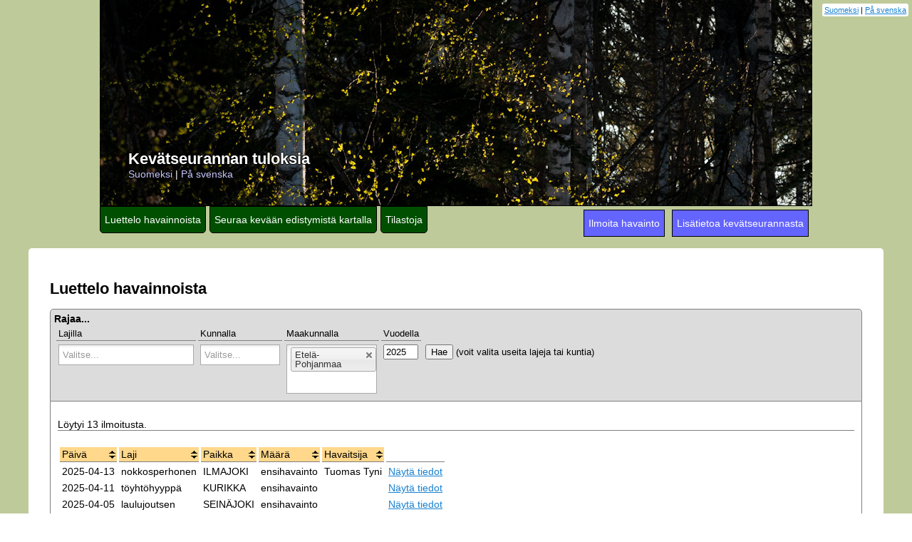

--- FILE ---
content_type: text/html;charset=utf-8
request_url: https://kevatseuranta.luomus.fi/havainnot?provinces=14
body_size: 35709
content:
<?xml version="1.0" encoding="UTF-8"?>
<!DOCTYPE html PUBLIC "-//W3C//DTD XHTML 1.0 Transitional//EN"
       "http://www.w3.org/TR/xhtml1/DTD/xhtml1-transitional.dtd">

<html xmlns="http://www.w3.org/1999/xhtml" xml:lang="en" lang="en">

<head>
	<title>Kevätseurannan tuloksia - Luettelo havainnoista</title>
	<meta http-equiv="content-type" content="text/html; charset=UTF-8" />
	
	<link rel="shortcut icon" href="//kevatseuranta.luomus.fi/static/favicon.ico" />
	<link rel="stylesheet" href="//kevatseuranta.luomus.fi/static/style.css?20190305" type="text/css" media="screen, print" charset="utf-8" />
	<script type="text/javascript" src="//kevatseuranta.luomus.fi/static/jquery-latest.js"></script>
	<script type="text/javascript" src="//kevatseuranta.luomus.fi/static/jquery.metadata.js"></script>
	<link rel="stylesheet" href="//kevatseuranta.luomus.fi/static/leaflet/leaflet.css" />
  	<!--[if lte IE 8]>
		<link rel="stylesheet" href="//kevatseuranta.luomus.fi/static/leaflet/leaflet.ie.css" />
  	<![endif]-->
  	<script type="text/javascript" src="//kevatseuranta.luomus.fi/static/leaflet/leaflet.js"></script>
	<link rel="stylesheet" href="//kevatseuranta.luomus.fi/static/chosen.css" type="text/css" media="screen, print" charset="utf-8" />
 	<script type="text/javascript" src="//kevatseuranta.luomus.fi/static/chosen.jquery.js"></script>
 	<script type="text/javascript" src="//kevatseuranta.luomus.fi/static/jquery.tablesorter.min.js"></script>
	<link rel="stylesheet" href="//kevatseuranta.luomus.fi/static/jquery-ui/jquery-ui.min.css" /> 
	<script type="text/javascript" src="//kevatseuranta.luomus.fi/static/jquery-ui/jquery-ui.min.js"></script>
	<script type="text/javascript" src="//kevatseuranta.luomus.fi/static/highcharts/js/highcharts.js"></script>
	
	<script type="text/javascript">
		$(document).ready(function() {
			$("#titleImageLink").click(function(){
				window.location = "//kevatseuranta.luomus.fi?locale=fi";
			});
			$(".chosen").chosen({ search_contains: true });
			$(".tablesorter").tablesorter({widgets: ['zebra']});
				$("#searchTabs").tabs();
		});
	</script>
	
</head>


<body>

<div id="langSelectionTop"><a href="?locale=fi">Suomeksi</a> | <a href="?locale=sv">På svenska</a></div>

<div id="container">	

	<div id="header">
		
    	
		<img id="titleImageLink" src="//kevatseuranta.luomus.fi/static/img/header_2.jpg" alt="" />
		<div id="title">
          	<h1><a href="//kevatseuranta.luomus.fi?locale=fi">Kevätseurannan tuloksia</a></h1>
			<div id="langSelection"><a href="?locale=fi">Suomeksi</a> | <a href="?locale=sv">På svenska</a></div>
		</div>
		<div id="menu">
			<a class="align-left" href="//kevatseuranta.luomus.fi/havainnot?locale=fi">Luettelo havainnoista</a>
			<a class="align-left" href="//kevatseuranta.luomus.fi/kartat?locale=fi">Seuraa kevään edistymistä kartalla</a>
			<a class="align-left" href="//kevatseuranta.luomus.fi/tilastot?locale=fi">Tilastoja</a>
			<a class="align-right" target="_blank" href="http://www.kevatseuranta.fi/">Lisätietoa kevätseurannasta</a>
			<a class="align-right" target="_blank" href="http://kevatseuranta.luomus.fi/lomake?language=fi">Ilmoita havainto</a>
		</div>
	</div>

	<div class="clearFix"></div>
	
	<div id="content"  >
		<div id="main">

<a name="show"> </a>

<h1>Luettelo havainnoista</h1>

<div class="search">
	
	<form method="get" action="//kevatseuranta.luomus.fi/havainnot#show" id="searchForm">
    	<input type="hidden" name="locale" value="fi" />
          	<table>
          		<caption>Rajaa...</caption>
          		<tr>
          			<th>Lajilla</th>
          			<th>Kunnalla</th>
          			<th>Maakunnalla</th>
          			<th>Vuodella</th>
          			<th>&nbsp;</th>
          		</tr>
          		<tr>
          			<td>
	<select name="observationTypes" id="observationTypesSelector1814502158" class="chosen" data-placeholder="Valitse..." multiple="multiple">
    	<option value=""></option>
    		  <optgroup label="kasvit">     
    		<option value="VALKOVUOKKO KUKKII"  >valkovuokko kukkii</option> 
    		 
    		<option value="KOIVUNLEHTI 1 CM"  >koivunlehti 1 cm</option> 
    		 
    		<option value="MUSTIKKA KUKKII"  >mustikka kukkii</option> 
    		 
    		<option value="LESKENLEHTI KUKKII"  >leskenlehti kukkii</option> 
    		 
    		<option value="KULLERO KUKKII"  >kullero kukkii</option> 
    		 
    		<option value="TUOMI KUKKII"  >tuomi kukkii</option> 
    		 
    		<option value="KÄENKAALI KUKKII"  >käenkaali kukkii</option> 
    		 
    		<option value="RENTUKKA KUKKII"  >rentukka kukkii</option> 
    		 
    		<option value="KIELO KUKKII"  >kielo kukkii</option> 
    		 
    		<option value="ORAVANMARJA KUKKII"  >oravanmarja kukkii</option> 
    		 
    		<option value="KOIVUNLEHTI 2 CM"  >koivunlehti 2 cm</option> 
    		 
    		<option value="SINIVUOKKO KUKKII"  >sinivuokko kukkii</option> 
    		 
    		<option value="PELTOKORTE (ITIÖTÄHKÄ)"  >peltokorte (itiötähkä)</option> 
    		 
    		<option value="KROOKUS KUKKII"  >krookus kukkii</option> 
    		 
    		<option value="VOIKUKKA KUKKII"  >voikukka kukkii</option> 
    		  </optgroup>  <optgroup label="linnut">     
    		<option value="PUNARINTA"  >punarinta</option> 
    		 
    		<option value="PEIPPO"  >peippo</option> 
    		 
    		<option value="TÖYHTÖHYYPPÄ"  >töyhtöhyyppä</option> 
    		 
    		<option value="KIRJOSIEPPO"  >kirjosieppo</option> 
    		 
    		<option value="KIURU"  >kiuru</option> 
    		 
    		<option value="TUULIHAUKKA"  >tuulihaukka</option> 
    		 
    		<option value="HAARAPÄÄSKY"  >haarapääsky</option> 
    		 
    		<option value="PAJULINTU"  >pajulintu</option> 
    		 
    		<option value="TERVAPÄÄSKY"  >tervapääsky</option> 
    		 
    		<option value="NAURULOKKI"  >naurulokki</option> 
    		 
    		<option value="RANTASIPI"  >rantasipi</option> 
    		 
    		<option value="KURKI"  >kurki</option> 
    		 
    		<option value="KOTTARAINEN"  >kottarainen</option> 
    		 
    		<option value="LAULUJOUTSEN"  >laulujoutsen</option> 
    		 
    		<option value="PUNAKYLKIRASTAS"  >punakylkirastas</option> 
    		 
    		<option value="KÄKI"  >käki</option> 
    		 
    		<option value="VÄSTÄRÄKKI"  >västäräkki</option> 
    		  </optgroup>  <optgroup label="hyönteiset">     
    		<option value="NOKKOSPERHONEN"  >nokkosperhonen</option> 
    		 
    		<option value="HYTTYNEN"  >hyttynen</option> 
    		 
    		<option value="KEKOMUURAHAINEN"  >kekomuurahainen</option> 
    		 
    		<option value="SEITSENPISTEPIRKKO"  >seitsenpistepirkko</option> 
    		 
    		<option value="KIMALAINEN"  >kimalainen</option> 
    		 
    		<option value="SITRUUNAPERHONEN"  >sitruunaperhonen</option> 
    		  </optgroup>  <optgroup label="matelijat ja sammakkoeläimet">     
    		<option value="RANTAKÄÄRME"  >rantakäärme</option> 
    		 
    		<option value="VASKITSA"  >vaskitsa</option> 
    		 
    		<option value="SISILISKO"  >sisilisko</option> 
    		 
    		<option value="SAMMAKONKUTU"  >sammakonkutu</option> 
    		 
    		<option value="KYY"  >kyy</option> 
    		  </optgroup>  <optgroup label="nisäkkäät">     
    		<option value="SIILI"  >siili</option> 
    		 
    		<option value="LEPAKKO"  >lepakko</option> 
    		  </optgroup>  <optgroup label="ihmiset">     
    		<option value="JÄÄTELÖNSYÖJÄ ULKONA"  >jäätelönsyöjä ulkona</option> 
    		 
    		<option value="LAKAISUKONE LIIKKEELLÄ"  >lakaisukone liikkeellä</option> 
    	 </optgroup> 
    </select>
          			</td>
          			<td>
	<select name="municipalities" id="municipalitiesSelector1624212004" class="chosen" data-placeholder="Valitse..." multiple="multiple">
    	<option value=""></option>
    		 
    		<option value="AKAA"  >Akaa</option> 
    		 
    		<option value="ALAJÄRVI"  >Alajärvi</option> 
    		 
    		<option value="ALAVIESKA"  >Alavieska</option> 
    		 
    		<option value="ALAVUS"  >Alavus</option> 
    		 
    		<option value="ALUEVESI"  >Aluevesi</option> 
    		 
    		<option value="ASIKKALA"  >Asikkala</option> 
    		 
    		<option value="ASKOLA"  >Askola</option> 
    		 
    		<option value="AURA"  >Aura</option> 
    		 
    		<option value="BRÄNDÖ"  >Brändö</option> 
    		 
    		<option value="ECKERÖ"  >Eckerö</option> 
    		 
    		<option value="ENONKOSKI"  >Enonkoski</option> 
    		 
    		<option value="ENONTEKIÖ"  >Enontekiö</option> 
    		 
    		<option value="ESPOO"  >Espoo</option> 
    		 
    		<option value="EURA"  >Eura</option> 
    		 
    		<option value="EURAJOKI"  >Eurajoki</option> 
    		 
    		<option value="EVIJÄRVI"  >Evijärvi</option> 
    		 
    		<option value="FINSTRÖM"  >Finström</option> 
    		 
    		<option value="FORSSA"  >Forssa</option> 
    		 
    		<option value="FÖGLÖ"  >Föglö</option> 
    		 
    		<option value="GETA"  >Geta</option> 
    		 
    		<option value="HAAPAJÄRVI"  >Haapajärvi</option> 
    		 
    		<option value="HAAPAVESI"  >Haapavesi</option> 
    		 
    		<option value="HAILUOTO"  >Hailuoto</option> 
    		 
    		<option value="HALSUA"  >Halsua</option> 
    		 
    		<option value="HAMINA"  >Hamina</option> 
    		 
    		<option value="HAMMARLAND"  >Hammarland</option> 
    		 
    		<option value="HANKASALMI"  >Hankasalmi</option> 
    		 
    		<option value="HANKO"  >Hanko</option> 
    		 
    		<option value="HARJAVALTA"  >Harjavalta</option> 
    		 
    		<option value="HARTOLA"  >Hartola</option> 
    		 
    		<option value="HATTULA"  >Hattula</option> 
    		 
    		<option value="HAUSJÄRVI"  >Hausjärvi</option> 
    		 
    		<option value="HEINOLA"  >Heinola</option> 
    		 
    		<option value="HEINÄVESI"  >Heinävesi</option> 
    		 
    		<option value="HELSINKI"  >Helsinki</option> 
    		 
    		<option value="HIRVENSALMI"  >Hirvensalmi</option> 
    		 
    		<option value="HOLLOLA"  >Hollola</option> 
    		 
    		<option value="HONKAJOKI"  >Honkajoki</option> 
    		 
    		<option value="HUITTINEN"  >Huittinen</option> 
    		 
    		<option value="HUMPPILA"  >Humppila</option> 
    		 
    		<option value="HYRYNSALMI"  >Hyrynsalmi</option> 
    		 
    		<option value="HYVINKÄÄ"  >Hyvinkää</option> 
    		 
    		<option value="HÄMEENKYRÖ"  >Hämeenkyrö</option> 
    		 
    		<option value="HÄMEENLINNA"  >Hämeenlinna</option> 
    		 
    		<option value="II"  >Ii</option> 
    		 
    		<option value="IISALMI"  >Iisalmi</option> 
    		 
    		<option value="IITTI"  >Iitti</option> 
    		 
    		<option value="IKAALINEN"  >Ikaalinen</option> 
    		 
    		<option value="ILMAJOKI"  >Ilmajoki</option> 
    		 
    		<option value="ILOMANTSI"  >Ilomantsi</option> 
    		 
    		<option value="IMATRA"  >Imatra</option> 
    		 
    		<option value="INARI"  >Inari</option> 
    		 
    		<option value="INKOO"  >Inkoo</option> 
    		 
    		<option value="ISOJOKI"  >Isojoki</option> 
    		 
    		<option value="ISOKYRÖ"  >Isokyrö</option> 
    		 
    		<option value="JANAKKALA"  >Janakkala</option> 
    		 
    		<option value="JOENSUU"  >Joensuu</option> 
    		 
    		<option value="JOKIOINEN"  >Jokioinen</option> 
    		 
    		<option value="JOMALA"  >Jomala</option> 
    		 
    		<option value="JOROINEN"  >Joroinen</option> 
    		 
    		<option value="JOUTSA"  >Joutsa</option> 
    		 
    		<option value="JUUKA"  >Juuka</option> 
    		 
    		<option value="JUUPAJOKI"  >Juupajoki</option> 
    		 
    		<option value="JUVA"  >Juva</option> 
    		 
    		<option value="JYVÄSKYLÄ"  >Jyväskylä</option> 
    		 
    		<option value="JÄMIJÄRVI"  >Jämijärvi</option> 
    		 
    		<option value="JÄMSÄ"  >Jämsä</option> 
    		 
    		<option value="JÄRVENPÄÄ"  >Järvenpää</option> 
    		 
    		<option value="KAARINA"  >Kaarina</option> 
    		 
    		<option value="KAAVI"  >Kaavi</option> 
    		 
    		<option value="KAJAANI"  >Kajaani</option> 
    		 
    		<option value="KALAJOKI"  >Kalajoki</option> 
    		 
    		<option value="KANGASALA"  >Kangasala</option> 
    		 
    		<option value="KANGASNIEMI"  >Kangasniemi</option> 
    		 
    		<option value="KANKAANPÄÄ"  >Kankaanpää</option> 
    		 
    		<option value="KANNONKOSKI"  >Kannonkoski</option> 
    		 
    		<option value="KANNUS"  >Kannus</option> 
    		 
    		<option value="KARIJOKI"  >Karijoki</option> 
    		 
    		<option value="KARKKILA"  >Karkkila</option> 
    		 
    		<option value="KARSTULA"  >Karstula</option> 
    		 
    		<option value="KARVIA"  >Karvia</option> 
    		 
    		<option value="KASKINEN"  >Kaskinen</option> 
    		 
    		<option value="KAUHAJOKI"  >Kauhajoki</option> 
    		 
    		<option value="KAUHAVA"  >Kauhava</option> 
    		 
    		<option value="KAUNIAINEN"  >Kauniainen</option> 
    		 
    		<option value="KAUSTINEN"  >Kaustinen</option> 
    		 
    		<option value="KEITELE"  >Keitele</option> 
    		 
    		<option value="KEMI"  >Kemi</option> 
    		 
    		<option value="KEMIJÄRVI"  >Kemijärvi</option> 
    		 
    		<option value="KEMINMAA"  >Keminmaa</option> 
    		 
    		<option value="KEMIÖNSAARI"  >Kemiönsaari</option> 
    		 
    		<option value="KEMPELE"  >Kempele</option> 
    		 
    		<option value="KERAVA"  >Kerava</option> 
    		 
    		<option value="KEURUU"  >Keuruu</option> 
    		 
    		<option value="KIHNIÖ"  >Kihniö</option> 
    		 
    		<option value="KINNULA"  >Kinnula</option> 
    		 
    		<option value="KIRKKONUMMI"  >Kirkkonummi</option> 
    		 
    		<option value="KITEE"  >Kitee</option> 
    		 
    		<option value="KITTILÄ"  >Kittilä</option> 
    		 
    		<option value="KIURUVESI"  >Kiuruvesi</option> 
    		 
    		<option value="KIVIJÄRVI"  >Kivijärvi</option> 
    		 
    		<option value="KOKEMÄKI"  >Kokemäki</option> 
    		 
    		<option value="KOKKOLA"  >Kokkola</option> 
    		 
    		<option value="KOLARI"  >Kolari</option> 
    		 
    		<option value="KONNEVESI"  >Konnevesi</option> 
    		 
    		<option value="KONTIOLAHTI"  >Kontiolahti</option> 
    		 
    		<option value="KORSNÄS"  >Korsnäs</option> 
    		 
    		<option value="KOSKI TL"  >Koski tl</option> 
    		 
    		<option value="KOTKA"  >Kotka</option> 
    		 
    		<option value="KOUVOLA"  >Kouvola</option> 
    		 
    		<option value="KRISTIINANKAUPUNKI"  >Kristiinankaupunki</option> 
    		 
    		<option value="KRUUNUPYY"  >Kruunupyy</option> 
    		 
    		<option value="KUHMO"  >Kuhmo</option> 
    		 
    		<option value="KUHMOINEN"  >Kuhmoinen</option> 
    		 
    		<option value="KUMLINGE"  >Kumlinge</option> 
    		 
    		<option value="KUOPIO"  >Kuopio</option> 
    		 
    		<option value="KUORTANE"  >Kuortane</option> 
    		 
    		<option value="KURIKKA"  >Kurikka</option> 
    		 
    		<option value="KUSTAVI"  >Kustavi</option> 
    		 
    		<option value="KUUSAMO"  >Kuusamo</option> 
    		 
    		<option value="KYYJÄRVI"  >Kyyjärvi</option> 
    		 
    		<option value="KÄRKÖLÄ"  >Kärkölä</option> 
    		 
    		<option value="KÄRSÄMÄKI"  >Kärsämäki</option> 
    		 
    		<option value="KÖKAR"  >Kökar</option> 
    		 
    		<option value="LAHTI"  >Lahti</option> 
    		 
    		<option value="LAIHIA"  >Laihia</option> 
    		 
    		<option value="LAITILA"  >Laitila</option> 
    		 
    		<option value="LAPINJÄRVI"  >Lapinjärvi</option> 
    		 
    		<option value="LAPINLAHTI"  >Lapinlahti</option> 
    		 
    		<option value="LAPPAJÄRVI"  >Lappajärvi</option> 
    		 
    		<option value="LAPPEENRANTA"  >Lappeenranta</option> 
    		 
    		<option value="LAPUA"  >Lapua</option> 
    		 
    		<option value="LAUKAA"  >Laukaa</option> 
    		 
    		<option value="LAVIA"  >Lavia</option> 
    		 
    		<option value="LEMI"  >Lemi</option> 
    		 
    		<option value="LEMLAND"  >Lemland</option> 
    		 
    		<option value="LEMPÄÄLÄ"  >Lempäälä</option> 
    		 
    		<option value="LEPPÄVIRTA"  >Leppävirta</option> 
    		 
    		<option value="LESTIJÄRVI"  >Lestijärvi</option> 
    		 
    		<option value="LIEKSA"  >Lieksa</option> 
    		 
    		<option value="LIETO"  >Lieto</option> 
    		 
    		<option value="LIMINKA"  >Liminka</option> 
    		 
    		<option value="LIPERI"  >Liperi</option> 
    		 
    		<option value="LOHJA"  >Lohja</option> 
    		 
    		<option value="LOIMAA"  >Loimaa</option> 
    		 
    		<option value="LOPPI"  >Loppi</option> 
    		 
    		<option value="LOVIISA"  >Loviisa</option> 
    		 
    		<option value="LUHANKA"  >Luhanka</option> 
    		 
    		<option value="LUMIJOKI"  >Lumijoki</option> 
    		 
    		<option value="LUMPARLAND"  >Lumparland</option> 
    		 
    		<option value="LUOTO"  >Luoto</option> 
    		 
    		<option value="LUUMÄKI"  >Luumäki</option> 
    		 
    		<option value="MAALAHTI"  >Maalahti</option> 
    		 
    		<option value="MAARIANHAMINA"  >Maarianhamina</option> 
    		 
    		<option value="MARTTILA"  >Marttila</option> 
    		 
    		<option value="MASKU"  >Masku</option> 
    		 
    		<option value="MERIJÄRVI"  >Merijärvi</option> 
    		 
    		<option value="MERIKARVIA"  >Merikarvia</option> 
    		 
    		<option value="MIEHIKKÄLÄ"  >Miehikkälä</option> 
    		 
    		<option value="MIKKELI"  >Mikkeli</option> 
    		 
    		<option value="MUHOS"  >Muhos</option> 
    		 
    		<option value="MULTIA"  >Multia</option> 
    		 
    		<option value="MUONIO"  >Muonio</option> 
    		 
    		<option value="MUSTASAARI"  >Mustasaari</option> 
    		 
    		<option value="MUURAME"  >Muurame</option> 
    		 
    		<option value="MYNÄMÄKI"  >Mynämäki</option> 
    		 
    		<option value="MYRSKYLÄ"  >Myrskylä</option> 
    		 
    		<option value="MÄNTSÄLÄ"  >Mäntsälä</option> 
    		 
    		<option value="MÄNTTÄ-VILPPULA"  >Mänttä-Vilppula</option> 
    		 
    		<option value="MÄNTYHARJU"  >Mäntyharju</option> 
    		 
    		<option value="NAANTALI"  >Naantali</option> 
    		 
    		<option value="NAKKILA"  >Nakkila</option> 
    		 
    		<option value="NASTOLA"  >Nastola</option> 
    		 
    		<option value="NIVALA"  >Nivala</option> 
    		 
    		<option value="NOKIA"  >Nokia</option> 
    		 
    		<option value="NOUSIAINEN"  >Nousiainen</option> 
    		 
    		<option value="NURMES"  >Nurmes</option> 
    		 
    		<option value="NURMIJÄRVI"  >Nurmijärvi</option> 
    		 
    		<option value="NÄRPIÖ"  >Närpiö</option> 
    		 
    		<option value="ORIMATTILA"  >Orimattila</option> 
    		 
    		<option value="ORIPÄÄ"  >Oripää</option> 
    		 
    		<option value="ORIVESI"  >Orivesi</option> 
    		 
    		<option value="OULAINEN"  >Oulainen</option> 
    		 
    		<option value="OULU"  >Oulu</option> 
    		 
    		<option value="OUTOKUMPU"  >Outokumpu</option> 
    		 
    		<option value="PADASJOKI"  >Padasjoki</option> 
    		 
    		<option value="PAIMIO"  >Paimio</option> 
    		 
    		<option value="PALTAMO"  >Paltamo</option> 
    		 
    		<option value="PARAINEN"  >Parainen</option> 
    		 
    		<option value="PARIKKALA"  >Parikkala</option> 
    		 
    		<option value="PARKANO"  >Parkano</option> 
    		 
    		<option value="PEDERSÖREN KUNTA"  >Pedersören kunta</option> 
    		 
    		<option value="PELKOSENNIEMI"  >Pelkosenniemi</option> 
    		 
    		<option value="PELLO"  >Pello</option> 
    		 
    		<option value="PERHO"  >Perho</option> 
    		 
    		<option value="PETÄJÄVESI"  >Petäjävesi</option> 
    		 
    		<option value="PIEKSÄMÄKI"  >Pieksämäki</option> 
    		 
    		<option value="PIELAVESI"  >Pielavesi</option> 
    		 
    		<option value="PIETARSAARI"  >Pietarsaari</option> 
    		 
    		<option value="PIHTIPUDAS"  >Pihtipudas</option> 
    		 
    		<option value="PIRKKALA"  >Pirkkala</option> 
    		 
    		<option value="POLVIJÄRVI"  >Polvijärvi</option> 
    		 
    		<option value="POMARKKU"  >Pomarkku</option> 
    		 
    		<option value="PORI"  >Pori</option> 
    		 
    		<option value="PORNAINEN"  >Pornainen</option> 
    		 
    		<option value="PORVOO"  >Porvoo</option> 
    		 
    		<option value="POSIO"  >Posio</option> 
    		 
    		<option value="PUDASJÄRVI"  >Pudasjärvi</option> 
    		 
    		<option value="PUKKILA"  >Pukkila</option> 
    		 
    		<option value="PUNKALAIDUN"  >Punkalaidun</option> 
    		 
    		<option value="PUOLANKA"  >Puolanka</option> 
    		 
    		<option value="PUUMALA"  >Puumala</option> 
    		 
    		<option value="PYHTÄÄ"  >Pyhtää</option> 
    		 
    		<option value="PYHÄJOKI"  >Pyhäjoki</option> 
    		 
    		<option value="PYHÄJÄRVI"  >Pyhäjärvi</option> 
    		 
    		<option value="PYHÄNTÄ"  >Pyhäntä</option> 
    		 
    		<option value="PYHÄRANTA"  >Pyhäranta</option> 
    		 
    		<option value="PÄLKÄNE"  >Pälkäne</option> 
    		 
    		<option value="PÖYTYÄ"  >Pöytyä</option> 
    		 
    		<option value="RAAHE"  >Raahe</option> 
    		 
    		<option value="RAASEPORI"  >Raasepori</option> 
    		 
    		<option value="RAISIO"  >Raisio</option> 
    		 
    		<option value="RANTASALMI"  >Rantasalmi</option> 
    		 
    		<option value="RANUA"  >Ranua</option> 
    		 
    		<option value="RAUMA"  >Rauma</option> 
    		 
    		<option value="RAUTALAMPI"  >Rautalampi</option> 
    		 
    		<option value="RAUTAVAARA"  >Rautavaara</option> 
    		 
    		<option value="RAUTJÄRVI"  >Rautjärvi</option> 
    		 
    		<option value="REISJÄRVI"  >Reisjärvi</option> 
    		 
    		<option value="RIIHIMÄKI"  >Riihimäki</option> 
    		 
    		<option value="RISTIJÄRVI"  >Ristijärvi</option> 
    		 
    		<option value="ROVANIEMI"  >Rovaniemi</option> 
    		 
    		<option value="RUOKOLAHTI"  >Ruokolahti</option> 
    		 
    		<option value="RUOVESI"  >Ruovesi</option> 
    		 
    		<option value="RUSKO"  >Rusko</option> 
    		 
    		<option value="RÄÄKKYLÄ"  >Rääkkylä</option> 
    		 
    		<option value="SAARIJÄRVI"  >Saarijärvi</option> 
    		 
    		<option value="SALLA"  >Salla</option> 
    		 
    		<option value="SALO"  >Salo</option> 
    		 
    		<option value="SALTVIK"  >Saltvik</option> 
    		 
    		<option value="SASTAMALA"  >Sastamala</option> 
    		 
    		<option value="SAUVO"  >Sauvo</option> 
    		 
    		<option value="SAVITAIPALE"  >Savitaipale</option> 
    		 
    		<option value="SAVONLINNA"  >Savonlinna</option> 
    		 
    		<option value="SAVUKOSKI"  >Savukoski</option> 
    		 
    		<option value="SEINÄJOKI"  >Seinäjoki</option> 
    		 
    		<option value="SIEVI"  >Sievi</option> 
    		 
    		<option value="SIIKAINEN"  >Siikainen</option> 
    		 
    		<option value="SIIKAJOKI"  >Siikajoki</option> 
    		 
    		<option value="SIIKALATVA"  >Siikalatva</option> 
    		 
    		<option value="SIILINJÄRVI"  >Siilinjärvi</option> 
    		 
    		<option value="SIMO"  >Simo</option> 
    		 
    		<option value="SIPOO"  >Sipoo</option> 
    		 
    		<option value="SIUNTIO"  >Siuntio</option> 
    		 
    		<option value="SODANKYLÄ"  >Sodankylä</option> 
    		 
    		<option value="SOINI"  >Soini</option> 
    		 
    		<option value="SOMERO"  >Somero</option> 
    		 
    		<option value="SONKAJÄRVI"  >Sonkajärvi</option> 
    		 
    		<option value="SOTKAMO"  >Sotkamo</option> 
    		 
    		<option value="SOTTUNGA"  >Sottunga</option> 
    		 
    		<option value="SULKAVA"  >Sulkava</option> 
    		 
    		<option value="SUND"  >Sund</option> 
    		 
    		<option value="SUOMUSSALMI"  >Suomussalmi</option> 
    		 
    		<option value="SUONENJOKI"  >Suonenjoki</option> 
    		 
    		<option value="SYSMÄ"  >Sysmä</option> 
    		 
    		<option value="SÄKYLÄ"  >Säkylä</option> 
    		 
    		<option value="TAIPALSAARI"  >Taipalsaari</option> 
    		 
    		<option value="TAIVALKOSKI"  >Taivalkoski</option> 
    		 
    		<option value="TAIVASSALO"  >Taivassalo</option> 
    		 
    		<option value="TAMMELA"  >Tammela</option> 
    		 
    		<option value="TAMPERE"  >Tampere</option> 
    		 
    		<option value="TARVASJOKI"  >Tarvasjoki</option> 
    		 
    		<option value="TERVO"  >Tervo</option> 
    		 
    		<option value="TERVOLA"  >Tervola</option> 
    		 
    		<option value="TEUVA"  >Teuva</option> 
    		 
    		<option value="TOHMAJÄRVI"  >Tohmajärvi</option> 
    		 
    		<option value="TOHOLAMPI"  >Toholampi</option> 
    		 
    		<option value="TOIVAKKA"  >Toivakka</option> 
    		 
    		<option value="TORNIO"  >Tornio</option> 
    		 
    		<option value="TURKU"  >Turku</option> 
    		 
    		<option value="TUUSNIEMI"  >Tuusniemi</option> 
    		 
    		<option value="TUUSULA"  >Tuusula</option> 
    		 
    		<option value="TYRNÄVÄ"  >Tyrnävä</option> 
    		 
    		<option value="ULVILA"  >Ulvila</option> 
    		 
    		<option value="URJALA"  >Urjala</option> 
    		 
    		<option value="UTAJÄRVI"  >Utajärvi</option> 
    		 
    		<option value="UTSJOKI"  >Utsjoki</option> 
    		 
    		<option value="UURAINEN"  >Uurainen</option> 
    		 
    		<option value="UUSIKAARLEPYY"  >Uusikaarlepyy</option> 
    		 
    		<option value="UUSIKAUPUNKI"  >Uusikaupunki</option> 
    		 
    		<option value="VAALA"  >Vaala</option> 
    		 
    		<option value="VAASA"  >Vaasa</option> 
    		 
    		<option value="VALKEAKOSKI"  >Valkeakoski</option> 
    		 
    		<option value="VANTAA"  >Vantaa</option> 
    		 
    		<option value="VARKAUS"  >Varkaus</option> 
    		 
    		<option value="VEHMAA"  >Vehmaa</option> 
    		 
    		<option value="VESANTO"  >Vesanto</option> 
    		 
    		<option value="VESILAHTI"  >Vesilahti</option> 
    		 
    		<option value="VETELI"  >Veteli</option> 
    		 
    		<option value="VIEREMÄ"  >Vieremä</option> 
    		 
    		<option value="VIHTI"  >Vihti</option> 
    		 
    		<option value="VIITASAARI"  >Viitasaari</option> 
    		 
    		<option value="VIMPELI"  >Vimpeli</option> 
    		 
    		<option value="VIROLAHTI"  >Virolahti</option> 
    		 
    		<option value="VIRRAT"  >Virrat</option> 
    		 
    		<option value="VÅRDÖ"  >Vårdö</option> 
    		 
    		<option value="VÖYRI"  >Vöyri</option> 
    		 
    		<option value="YLITORNIO"  >Ylitornio</option> 
    		 
    		<option value="YLIVIESKA"  >Ylivieska</option> 
    		 
    		<option value="YLÖJÄRVI"  >Ylöjärvi</option> 
    		 
    		<option value="YPÄJÄ"  >Ypäjä</option> 
    		 
    		<option value="ÄHTÄRI"  >Ähtäri</option> 
    		 
    		<option value="ÄÄNEKOSKI"  >Äänekoski</option> 
    	
    </select>
          			</td>
          			<td>
	<select name="provinces" id="provincesSelector2084065921" class="chosen" data-placeholder="Valitse..." multiple="multiple">
    	<option value=""></option>
    		 
    		<option value="1"  >Uusimaa</option> 
    		 
    		<option value="2"  >Varsinais-Suomi</option> 
    		 
    		<option value="4"  >Satakunta</option> 
    		 
    		<option value="5"  >Kanta-Häme</option> 
    		 
    		<option value="6"  >Pirkanmaa</option> 
    		 
    		<option value="7"  >Päijät-Häme</option> 
    		 
    		<option value="8"  >Kymenlaakso</option> 
    		 
    		<option value="9"  >Etelä-Karjala</option> 
    		 
    		<option value="10"  >Etelä-Savo</option> 
    		 
    		<option value="11"  >Pohjois-Savo</option> 
    		 
    		<option value="12"  >Pohjois-Karjala</option> 
    		 
    		<option value="13"  >Keski-Suomi</option> 
    		 
    		<option value="14"  selected="selected"  >Etelä-Pohjanmaa</option> 
    		 
    		<option value="15"  >Pohjanmaa</option> 
    		 
    		<option value="16"  >Keski-Pohjanmaa</option> 
    		 
    		<option value="17"  >Pohjois-Pohjanmaa</option> 
    		 
    		<option value="18"  >Kainuu</option> 
    		 
    		<option value="19"  >Lappi</option> 
    		 
    		<option value="21"  >Ahvenanmaa - Åland</option> 
    	
    </select>
          			</td>
          			<td>
          				<input type="text" name="year" id="yearSelector" size="4" value="2025" />
          			</td>
          			<td>
          				<button>Hae</button>
          				(voit valita useita lajeja tai kuntia)
          			</td> 
				</tr>
			</table>		
		</form>
</div>

<div class="results">
	<p id="resultCount">
   			Löytyi 13 ilmoitusta.
   	</p>
   	
   		<table class="tablesorter">
   			<thead>
   				<tr>
   					<th>Päivä</th>
   					<th>Laji</th>
   					<th>Paikka</th>
   					<th>Määrä</th>
   					<th>Havaitsija</th>
   					<th class="{sorter: false}">&nbsp;</th>
   				</tr>
   			</thead>
   			<tbody>
   				<tr>
   					<td>2025-04-13</td>
   					<td>nokkosperhonen</td>
   					<td>ILMAJOKI</td>
   					<td>ensihavainto</td>
   					<td>Tuomas Tyni</td>
   					<td><a target="extview" href="https://laji.fi/view?uri=http%3A%2F%2Ftun.fi%2FKE.176%2F67fba031d5de71e57bbcf3e2&highlight=http%3A%2F%2Ftun.fi%2FKE.176%2F67fba031d5de71e57bbcf3e2%23Unit5">Näytä tiedot</a></td>
   				</tr>
   				<tr>
   					<td>2025-04-11</td>
   					<td>töyhtöhyyppä</td>
   					<td>KURIKKA</td>
   					<td>ensihavainto</td>
   					<td></td>
   					<td><a target="extview" href="https://laji.fi/view?uri=http%3A%2F%2Ftun.fi%2FKE.176%2F67f966a9d5de71e57bbcf396&highlight=http%3A%2F%2Ftun.fi%2FKE.176%2F67f966a9d5de71e57bbcf396%23Unit5">Näytä tiedot</a></td>
   				</tr>
   				<tr>
   					<td>2025-04-05</td>
   					<td>laulujoutsen</td>
   					<td>SEINÄJOKI</td>
   					<td>ensihavainto</td>
   					<td></td>
   					<td><a target="extview" href="https://laji.fi/view?uri=http%3A%2F%2Ftun.fi%2FKE.176%2F67f2853ad5de71e57bbcf274&highlight=http%3A%2F%2Ftun.fi%2FKE.176%2F67f2853ad5de71e57bbcf274%23Unit5">Näytä tiedot</a></td>
   				</tr>
   				<tr>
   					<td>2025-04-05</td>
   					<td>laulujoutsen</td>
   					<td>SEINÄJOKI</td>
   					<td>
   							2
   					</td>
   					<td></td>
   					<td><a target="extview" href="https://laji.fi/view?uri=http%3A%2F%2Ftun.fi%2FKE.176%2F67f2853ad5de71e57bbcf274&highlight=http%3A%2F%2Ftun.fi%2FKE.176%2F67f2853ad5de71e57bbcf274%23Unit4">Näytä tiedot</a></td>
   				</tr>
   				<tr>
   					<td>2025-04-05</td>
   					<td>naurulokki</td>
   					<td>SEINÄJOKI</td>
   					<td>ensihavainto</td>
   					<td></td>
   					<td><a target="extview" href="https://laji.fi/view?uri=http%3A%2F%2Ftun.fi%2FKE.176%2F67f2853ad5de71e57bbcf274&highlight=http%3A%2F%2Ftun.fi%2FKE.176%2F67f2853ad5de71e57bbcf274%23Unit10">Näytä tiedot</a></td>
   				</tr>
   				<tr>
   					<td>2025-04-05</td>
   					<td>naurulokki</td>
   					<td>SEINÄJOKI</td>
   					<td>ensihavainto</td>
   					<td></td>
   					<td><a target="extview" href="https://laji.fi/view?uri=http%3A%2F%2Ftun.fi%2FKE.176%2F67f2853ad5de71e57bbcf274&highlight=http%3A%2F%2Ftun.fi%2FKE.176%2F67f2853ad5de71e57bbcf274%23Unit9">Näytä tiedot</a></td>
   				</tr>
   				<tr>
   					<td>2025-04-04</td>
   					<td>töyhtöhyyppä</td>
   					<td>ILMAJOKI</td>
   					<td>ensihavainto</td>
   					<td></td>
   					<td><a target="extview" href="https://laji.fi/view?uri=http%3A%2F%2Ftun.fi%2FKE.176%2F67f28456d5de71e57bbcf273&highlight=http%3A%2F%2Ftun.fi%2FKE.176%2F67f28456d5de71e57bbcf273%23Unit5">Näytä tiedot</a></td>
   				</tr>
   				<tr>
   					<td>2025-04-03</td>
   					<td>kurki</td>
   					<td>ILMAJOKI</td>
   					<td>ensihavainto</td>
   					<td></td>
   					<td><a target="extview" href="https://laji.fi/view?uri=http%3A%2F%2Ftun.fi%2FKE.176%2F67eedbecd5de71e57bbcf1e6&highlight=http%3A%2F%2Ftun.fi%2FKE.176%2F67eedbecd5de71e57bbcf1e6%23Unit4">Näytä tiedot</a></td>
   				</tr>
   				<tr>
   					<td>2025-03-30</td>
   					<td>kurki</td>
   					<td>ILMAJOKI</td>
   					<td>ensihavainto</td>
   					<td>Tuomas Tyni</td>
   					<td><a target="extview" href="https://laji.fi/view?uri=http%3A%2F%2Ftun.fi%2FKE.176%2F67e83f5fd5de71e57bbcf0c0&highlight=http%3A%2F%2Ftun.fi%2FKE.176%2F67e83f5fd5de71e57bbcf0c0%23Unit8">Näytä tiedot</a></td>
   				</tr>
   				<tr>
   					<td>2025-03-29</td>
   					<td>laulujoutsen</td>
   					<td>ILMAJOKI</td>
   					<td>ensihavainto</td>
   					<td>Tuomas Tyni</td>
   					<td><a target="extview" href="https://laji.fi/view?uri=http%3A%2F%2Ftun.fi%2FKE.176%2F67e83f5fd5de71e57bbcf0c0&highlight=http%3A%2F%2Ftun.fi%2FKE.176%2F67e83f5fd5de71e57bbcf0c0%23Unit4">Näytä tiedot</a></td>
   				</tr>
   				<tr>
   					<td>2025-03-27</td>
   					<td>töyhtöhyyppä</td>
   					<td>ILMAJOKI</td>
   					<td>ensihavainto</td>
   					<td></td>
   					<td><a target="extview" href="https://laji.fi/view?uri=http%3A%2F%2Ftun.fi%2FKE.176%2F67e648e3d5de71e57bbcf074&highlight=http%3A%2F%2Ftun.fi%2FKE.176%2F67e648e3d5de71e57bbcf074%23Unit4">Näytä tiedot</a></td>
   				</tr>
   				<tr>
   					<td>2025-03-22</td>
   					<td>laulujoutsen</td>
   					<td>ILMAJOKI</td>
   					<td>
   							16
   					</td>
   					<td></td>
   					<td><a target="extview" href="https://laji.fi/view?uri=http%3A%2F%2Ftun.fi%2FKE.176%2F67e05ac1d5dedd12a929db09&highlight=http%3A%2F%2Ftun.fi%2FKE.176%2F67e05ac1d5dedd12a929db09%23Unit3">Näytä tiedot</a></td>
   				</tr>
   				<tr>
   					<td>2025-03-21</td>
   					<td>laulujoutsen</td>
   					<td>ILMAJOKI</td>
   					<td>ensihavainto</td>
   					<td></td>
   					<td><a target="extview" href="https://laji.fi/view?uri=http%3A%2F%2Ftun.fi%2FKE.176%2F67e05ac1d5dedd12a929db09&highlight=http%3A%2F%2Ftun.fi%2FKE.176%2F67e05ac1d5dedd12a929db09%23Unit4">Näytä tiedot</a></td>
   				</tr>
   			</tbody>
   		</table>
</div>

		</div>
	</div>
</div>
	
<div id="footer">
		<a target="_blank"href="http://luontoliitto.fi/"><img src="//kevatseuranta.luomus.fi/static/img/logo_luontoliitto.jpg" alt="Luontoliitto"/></a>
		<a target="_blank"href="http://www.luomus.fi"><img src="//kevatseuranta.luomus.fi/static/img/logo_luomus.jpg" alt="LUOMUS - Luonnontieteellinen keskumuseo"/></a>
		<a target="_blank"href="https://laji.fi"><img style="height: 65px;" src="https://cdn.laji.fi/images/logos/LAJI_FI_sin.png" alt="Laji.fi - Suomen Lajitietokeskus"/></a>
		<a target="_blank"href="http://www.sll.fi/"><img src="//kevatseuranta.luomus.fi/static/img/logo_sll.png" alt="Luonnonsuojeluliittu"/></a>
		<a target="_blank"href="http://www.naturochmiljo.fi/hem/"><img src="//kevatseuranta.luomus.fi/static/img/logo_natur_och_miljo.jpg" alt="Natur och Miljö"/></a>
		
		<div id="links">
			<a target="_blank" href="http://www.kevatseuranta.fi/yhteystiedot-2/">Yhteystiedot</a>
			<br />
			<a target="_blank" href="https://laji.fi/tietosuojaseloste">Tietosuojaseloste</a>
		</div>
		
</div>

<script defer data-domain="kevatseuranta.luomus.fi" src="https://plausible.io/js/script.js"></script>

</body>

</html>


--- FILE ---
content_type: text/css
request_url: https://kevatseuranta.luomus.fi/static/style.css?20190305
body_size: 5154
content:
/*************** body, container, content and footer work togheter to make the footer stick to the bottom **/
html, body, #container { height: 100%; }
body > #container { height: auto; min-height: 100%; }
#footer {
	clear: both;
	position: relative;
	z-index: 10;
	height: 120px; 			/* heigh of footer */
	margin-top: -120px;		/* heigh of footer */
}
#content { 
	padding-bottom: 120px; 	/* heigh of footer */ 
}

/******                              ***/


body.iframe {
	font-size: 0.8em;
	margin: 0px;
}
.iframe h1 {
	font-size: 1em;
}
.iframe table {
	border-spacing: 1px;
}
.iframe table tr.even td { 
	background: rgb(255, 240, 210) 
}

body, html {
	margin: 0px; 
	padding: 0px;
	text-align: center;
	background-color: white;
	font-family: Verdana,sans-serif;
	font-size: 1.0em;
}

img { border-style: none; }
a img { border-style: none; }

#header {
	position: relative; 
	width: 1000px;
	margin: auto; 
}
#container { 
	background-color: rgb(190, 202, 154); 
}
#main {
	text-align: left;
	background-color: white;
	border-radius: 5px;
	margin: 40px;
	margin-top: 10px;
	padding: 30px;
}
#footer {
	background-color: white;
	border-top: 1px solid grey;
	vertical-align: middle;
	font-variant: small-caps;
	font-weight: bold;
}
.clearFix {
	clear: both;
	height: 1px;
}

#title {
	text-align: left;
	position: absolute; 
	top: 210px;
	left: 40px; 
	width: 500px; 
	color: white;
}
#title a, #title a:VISITED { color: white; text-decoration: none; }
#title h1, #title a { padding: 0px; margin: 0px; cursor: pointer; text-shadow: -1px 0 black, 0 1px black, 1px 0 black, 0 -1px black; }
#titleImageLink {  width: 1000px; height: 288px; cursor: pointer; border-bottom: 1px solid black; }
#menu a {
	padding: 6px;
	padding-top: 10px;
	padding-bottom: 10px;
	border: 1px solid black;
	border-bottom-right-radius: 5px;
	border-bottom-left-radius: 5px;
	background-color: rgb(0, 79, 0);
	background: -moz-linear-gradient(rgb(0, 79, 0), rgb(0, 113, 0)) repeat scroll 0% 0% transparent;
	color: white;
}
#menu a.align-left { float: left; margin-right: 5px; }
#menu a.align-right { float: right; margin-left: 5px; }
#menu a, #menu a:hover { color: white; text-decoration: none; }
#menu a:hover { text-decoration: underline; }

#menu a.align-right {
	border-radius: 0px;
	margin: 5px;
	background: rgb(100,100,255);
}

#footer img, #footer a {
	vertical-align: middle;
	margin-right: 20px;
}
#links {
	float: right; 
	text-align: left;
	padding: 5px;
	font-size: 0.8em;
	font-variant: normal;
	font-weight: normal;
}
a, a:visited { 
	color: rgb(25, 130, 209);
}

#container { font-size: 0.9em; }
#container h1 { font-size: 1.5em; }
#container h2 { font-size: 1.2em; }


table {
	border-spacing: 3px;
}
th, td {
	border-style: 1px dotted grey;
	vertical-align: top;
	padding: 2px;
	padding-left: 3px;
	padding-right: 3px;
}
th {
	font-weight: normal;
	border-bottom: 1px solid grey;
}
.search th:last-of-type {
	border-bottom-style: none;
}
caption {
	text-align: left;
	font-size: 1.1em;
	font-weight: bold;
}
.search {
	font-size: 90%;
	border: 1px solid grey;
	border-top-left-radius: 5px;	
	border-top-right-radius: 5px;
	padding: 5px;
	background-color: rgb(220,220,220);
}

.results {
	border: 1px solid grey;
	border-bottom-left-radius: 5px;
	border-bottom-right-radius: 5px;
	border-top-style: none;
	padding: 10px;
}
#resultCount {
	border-bottom: 1px solid grey;
	margin-bottom: 20px;
}
table.tablesorter {
	font-family: arial;
	table-layout: fixed;
}
table.tablesorter thead tr .header {
	background-image: url(sort.gif);
	background-repeat: no-repeat;
	background-position: center right;
	cursor: pointer;
	background-color: rgb(255, 216, 139);
	padding-right: 20px;
}
table.tablesorter thead tr .headerSortUp   { background-image: url(sort_up.gif); }
table.tablesorter thead tr .headerSortDown { background-image: url(sort_down.gif); }

.results tr:hover { background-color: #AAA; }

#errorList {
	color: red;
}
#mapPlayer {
	border: 1px solid grey;
	width: 80%;
	border-radius: 5px;
}
#mapPlayer p { padding: 0px; margin: 0px; }

#map {
	height: 400px; 
	width: 100%;
}
#toolbar {
	width: 100%;
	text-align: center;
}
*+html #toolbar { /* support: IE7 */
	display: inline;
}
.mapLegend {
	background-color: white;
	border-radius: 5px;
	padding: 5px;
	margin: 0px;
	line-height: 150%;
	font-size: 0.8em;
}
.mapLegend span {
	border: 1px solid #ccc; 
	margin-right: 5px;
}

.sliderRange {
	color: rgb(50,50,50);
	font-size: 0.8em;
}
#langSelection a, #langSelection a:visited {
	color: rgb(200,200,255);
}
#langSelection a:hover {
	color: white;
}
#langSelectionTop {
	position: absolute;
	font-size: 0.7em;
	top: 5px;
	right: 5px;
	z-index: 999;
	background-color: white;
	padding: 3px;
	border-radius: 3px;
}

.textContent {
	margin: auto;
	text-align: justify;
	width: 56em;
}

.ui-widget {
	font-size: inherit !important;
}
#searchTabs {
	border-bottom-left-radius: 0px;
	border-bottom-right-radius: 0px;
}

.newFeature {
	color: green;
	font-variant: small-caps;
}

